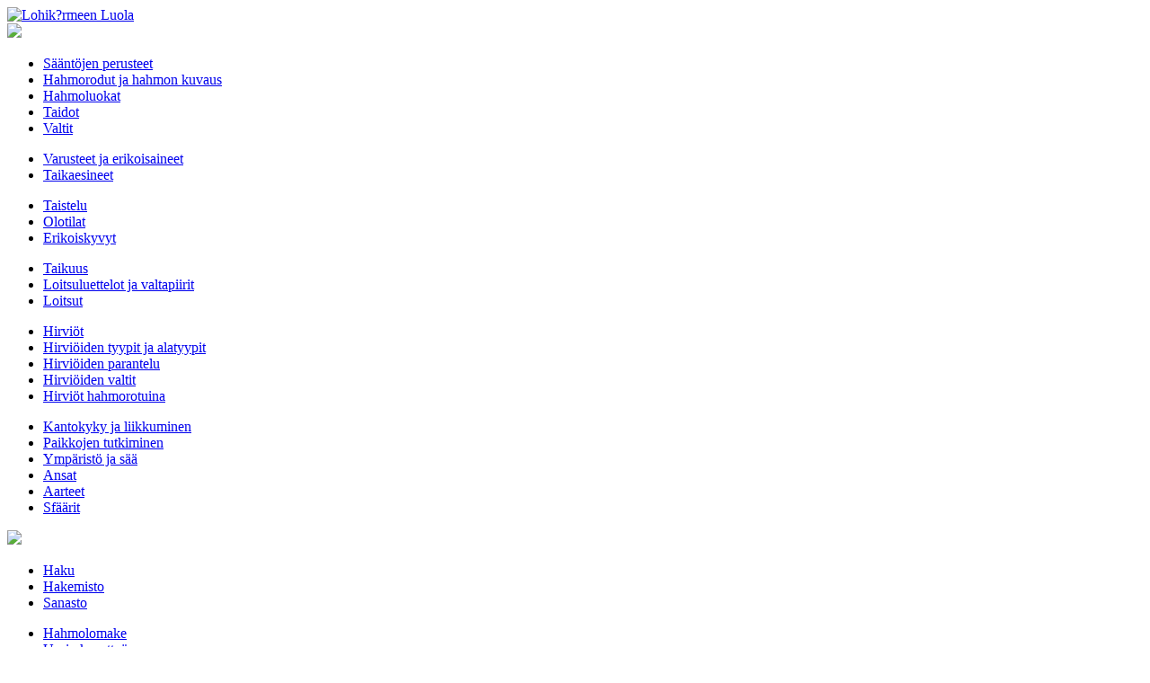

--- FILE ---
content_type: text/html; charset=UTF-8
request_url: http://www.lohikaarmeenluola.fi/SRD_HTML/Hahmoluokat/Taika-ampuja.php
body_size: 19882
content:
<!DOCTYPE html PUBLIC "-//W3C//DTD XHTML 1.0 Strict//EN" "http://www.w3.org/TR/xhtml1/DTD/xhtml1-strict.dtd">
<html xmlns="http://www.w3.org/1999/xhtml" xml:lang="fi" lang="fi">
<head><meta http-equiv="Content-Type" content="text/html; charset=UTF-8" /><title>Taika-ampuja</title><link rel="stylesheet" type="text/css" href="http://www.lohikaarmeenluola.fi/css/srd_base.css" media="all" /><link rel="stylesheet" type="text/css" href="http://www.lohikaarmeenluola.fi/css/srd_print.css" media="print" /><script src="//ajax.googleapis.com/ajax/libs/jquery/1.8.0/jquery.min.js" type="text/javascript"></script><script type="text/javascript" src="http://www.lohikaarmeenluola.fi/js/ll.js"></script></head><body id="top"><div class="sidebar_wrap">
<div class="sidebar">
	<a href="http://www.lohikaarmeenluola.fi/" id="mainlink"><img src="http://www.lohikaarmeenluola.fi/images/tunnus.png" id="logo" alt="Lohik?rmeen Luola" /></a>
	<div class="sidebar_erottaja"><img src="http://www.lohikaarmeenluola.fi/images/erottaja.gif"></div>
	<ul class="upper_sidebar">
		<li class="sidelink"><a href="http://www.lohikaarmeenluola.fi/SRD_HTML/S&amp;auml;&amp;auml;nt&amp;ouml;jen perusteet/">S&auml;&auml;nt&ouml;jen perusteet</a></li>
		<li class="sidelink"><a href="http://www.lohikaarmeenluola.fi/SRD_HTML/Hahmorodut ja hahmon kuvaus/">Hahmorodut ja hahmon kuvaus</a></li>
		<li class="sidelink" id="current"><a href="http://www.lohikaarmeenluola.fi/SRD_HTML/Hahmoluokat/">Hahmoluokat</a></li>
		<li class="sidelink"><a href="http://www.lohikaarmeenluola.fi/SRD_HTML/Taidot/">Taidot</a></li>
		<li class="sidelink"><a href="http://www.lohikaarmeenluola.fi/SRD_HTML/Valtit/">Valtit</a></li>
	</ul>
	<ul class="upper_sidebar">
		<li class="sidelink"><a href="http://www.lohikaarmeenluola.fi/SRD_HTML/Varusteet ja erikoisaineet/">Varusteet ja erikoisaineet</a></li>
		<li class="sidelink"><a href="http://www.lohikaarmeenluola.fi/SRD_HTML/Taikaesineet/">Taikaesineet</a></li>
	</ul>
	<ul class="upper_sidebar">
		<li class="sidelink"><a href="http://www.lohikaarmeenluola.fi/SRD_HTML/Taistelu/">Taistelu</a></li>
		<li class="sidelink"><a href="http://www.lohikaarmeenluola.fi/SRD_HTML/Olotilat/">Olotilat</a></li>
		<li class="sidelink"><a href="http://www.lohikaarmeenluola.fi/SRD_HTML/Erikoiskyvyt/">Erikoiskyvyt</a></li>
	</ul>
	<ul class="upper_sidebar">
		<li class="sidelink"><a href="http://www.lohikaarmeenluola.fi/SRD_HTML/Taikuus/">Taikuus</a></li>
		<li class="sidelink"><a href="http://www.lohikaarmeenluola.fi/SRD_HTML/Loitsuluettelot ja valtapiirit/">Loitsuluettelot ja valtapiirit</a></li>
		<li class="sidelink"><a href="http://www.lohikaarmeenluola.fi/SRD_HTML/Loitsut/">Loitsut</a></li>
	</ul>
	<ul class="upper_sidebar">
		<li class="sidelink"><a href="http://www.lohikaarmeenluola.fi/SRD_HTML/Hirvi&amp;ouml;t/">Hirvi&ouml;t</a></li>
		<li class="sidelink"><a href="http://www.lohikaarmeenluola.fi/SRD_HTML/Hirvi&amp;ouml;iden tyypit ja alatyypit/">Hirvi&ouml;iden tyypit ja alatyypit</a></li>
		<li class="sidelink"><a href="http://www.lohikaarmeenluola.fi/SRD_HTML/Hirvi&amp;ouml;iden parantelu/">Hirvi&ouml;iden parantelu</a></li>
		<li class="sidelink"><a href="http://www.lohikaarmeenluola.fi/SRD_HTML/Hirvi&amp;ouml;iden valtit/">Hirvi&ouml;iden valtit</a></li>
		<li class="sidelink"><a href="http://www.lohikaarmeenluola.fi/SRD_HTML/Hirvi&amp;ouml;t hahmorotuina/">Hirvi&ouml;t hahmorotuina</a></li>
	</ul>
	<ul class="upper_sidebar">
		<li class="sidelink"><a href="http://www.lohikaarmeenluola.fi/SRD_HTML/Kantokyky ja liikkuminen/">Kantokyky ja liikkuminen</a></li>
		<li class="sidelink"><a href="http://www.lohikaarmeenluola.fi/SRD_HTML/Paikkojen tutkiminen/">Paikkojen tutkiminen</a></li>
		<li class="sidelink"><a href="http://www.lohikaarmeenluola.fi/SRD_HTML/Ymp&amp;auml;rist&amp;ouml; ja s&amp;auml;&amp;auml;/">Ymp&auml;rist&ouml; ja s&auml;&auml;</a></li>
		<li class="sidelink"><a href="http://www.lohikaarmeenluola.fi/SRD_HTML/Ansat/">Ansat</a></li>
		<li class="sidelink"><a href="http://www.lohikaarmeenluola.fi/SRD_HTML/Aarteet/">Aarteet</a></li>
		<li class="sidelink"><a href="http://www.lohikaarmeenluola.fi/SRD_HTML/Sf&amp;auml;&amp;auml;rit/">Sf&auml;&auml;rit</a></li>
	</ul>
	<div class="sidebar_erottaja2"><img src="http://www.lohikaarmeenluola.fi/images/erottaja.gif"></div>
	<ul class="lower_sidebar">
		<li class="sidelink"><a href="http://www.lohikaarmeenluola.fi/SRD_HTML/Haku.php">Haku</a></li>
		<li class="sidelink"><a href="http://www.lohikaarmeenluola.fi/SRD_HTML/Hakemisto.php">Hakemisto</a></li>
		<li class="sidelink"><a href="http://www.lohikaarmeenluola.fi/SRD_HTML/Sanasto.php">Sanasto</a></li>
	</ul>
	<ul class="lower_sidebar">
		<li class="sidelink"><a href="http://www.lohikaarmeenluola.fi/SRD_HTML/Hahmolomake.php">Hahmolomake</a></li>
		<li class="sidelink"><a href="http://www.lohikaarmeenluola.fi/SRD_HTML/Usein kysytty&amp;auml;.php">Usein kysytty&auml;</a></li>
		<li class="sidelink"><a href="http://www.lohikaarmeenluola.fi/SRD_HTML/Kiitokset.php">Kiitokset</a></li>
	</ul>
	<div class="sidebar_credit">
		<p>&copy; Seppo Raudaskoski<br />
		Kuvitus ja ulkoasu &copy; Antti Raudaskoski<br />
		Taitto: Seppo Raudaskoski<br />
		Sivuston toteutus: Petri Kiukkonen</p>
	</div>
</div>
</div><div class="main"> <div class="titlewrap"><div class="titlebox"><table cellpadding="0" cellspacing="0" border="0" width="100%" height="100%"><tr><td width="100%" align="center" class="header_td8"><h1>Taika-ampuja</h1></td></tr></table></div><div class="breadcrumb"><a href="http://www.lohikaarmeenluola.fi/SRD_HTML/Hahmoluokat/">Hahmoluokat/</a></div></div> <table>  <tr> <a name="taulukko_Taika-ampuja" id="taulukko_Taika-ampuja"></a> <th colspan="6">Taulukko: Taika-ampuja</th> </tr> <tbody> <tr> <td> <p> <b>Taso</b>&nbsp;&nbsp;&nbsp; </p> </td> <td> <p> <a href="http://www.lohikaarmeenluola.fi/SRD_HTML/Taistelu/Taistelun k&amp;auml;sitteet.php#Perushyökkäyshyvitys"><b>Perushyökkäys-<br/>hyvitys</b></a>&nbsp;&nbsp;&nbsp;&nbsp;&nbsp;&nbsp;&nbsp;&nbsp;&nbsp;&nbsp;&nbsp;&nbsp;&nbsp;&nbsp;&nbsp;&#160;&#160; </p> </td> <td> <p> <b> <a href="http://www.lohikaarmeenluola.fi/SRD_HTML/Taistelu/Taistelun k&amp;auml;sitteet.php#Sitkeys">Sitk</a>- <br/> <a href="http://www.lohikaarmeenluola.fi/SRD_HTML/Taistelu/Taistelun k&amp;auml;sitteet.php#Peruslaistohyvitys">laisto</a>&nbsp;&nbsp;&nbsp; </b> </p> </td> <td> <p> <b> <a href="http://www.lohikaarmeenluola.fi/SRD_HTML/Taistelu/Taistelun k&amp;auml;sitteet.php#Refleksi">Ref</a>- <br/> <a href="http://www.lohikaarmeenluola.fi/SRD_HTML/Taistelu/Taistelun k&amp;auml;sitteet.php#Peruslaistohyvitys">laisto</a>&nbsp;&nbsp;&nbsp; </b> </p> </td> <td> <p> <b> <nobr><a href="http://www.lohikaarmeenluola.fi/SRD_HTML/Taistelu/Taistelun k&amp;auml;sitteet.php#Tahto">Tahto</a>-&nbsp;&nbsp;&nbsp;</nobr> <br/> <a href="http://www.lohikaarmeenluola.fi/SRD_HTML/Taistelu/Taistelun k&amp;auml;sitteet.php#Peruslaistohyvitys">laisto</a> </b> </p> </td> <td> <p> <b>Muuta</b> </p> </td> </tr> <tr class="oddrow"> <td> <p> 1. </p> </td> <td> <p> +1 </p> </td> <td> <p> +2 </p> </td> <td> <p> +2 </p> </td> <td> <p> +0 </p> </td> <td> <p> <a href="#Nuolen_tehostus_(Yl)" class="scrolling">Nuolen tehostus</a> +1 </p> </td> </tr> <tr> <td> <p> 2. </p> </td> <td> <p> +2 </p> </td> <td> <p> +3 </p> </td> <td> <p> +3 </p> </td> <td> <p> +0 </p> </td> <td> <p> <a href="#Kantajanuoli_(Lo)" class="scrolling"><i>Kantajanuoli</i></a> </p> </td> </tr> <tr class="oddrow"> <td> <p> 3. </p> </td> <td> <p> +3 </p> </td> <td> <p> +3 </p> </td> <td> <p> +3 </p> </td> <td> <p> +1 </p> </td> <td> <p> <a href="#Nuolen_tehostus_(Yl)" class="scrolling">Nuolen tehostus</a> +2 </p> </td> </tr> <tr> <td> <p> 4. </p> </td> <td> <p> +4 </p> </td> <td> <p> +4 </p> </td> <td> <p> +4 </p> </td> <td> <p> +1 </p> </td> <td> <p> <a href="#Etsijaumlnuoli_(Lo)" class="scrolling"><i>Etsijänuoli</i></a> </p> </td> </tr> <tr class="oddrow"> <td> <p> 5. </p> </td> <td> <p> +5 </p> </td> <td> <p> +4 </p> </td> <td> <p> +4 </p> </td> <td> <p> +1 </p> </td> <td> <p> <a href="#Nuolen_tehostus_(Yl)" class="scrolling">Nuolen tehostus</a> +3 </p> </td> </tr> <tr> <td> <p> 6. </p> </td> <td> <p> +6 </p> </td> <td> <p> +5 </p> </td> <td> <p> +5 </p> </td> <td> <p> +2 </p> </td> <td> <p> <a href="#Haumlilynuoli_(Lo)" class="scrolling"><i>Häilynuoli</i></a> </p> </td> </tr> <tr class="oddrow"> <td> <p> 7. </p> </td> <td> <p> +7 </p> </td> <td> <p> +5 </p> </td> <td> <p> +5 </p> </td> <td> <p> +2 </p> </td> <td> <p> <a href="#Nuolen_tehostus_(Yl)" class="scrolling">Nuolen tehostus</a> +4 </p> </td> </tr> <tr> <td> <p> 8. </p> </td> <td> <p> +8 </p> </td> <td> <p> +6 </p> </td> <td> <p> +6 </p> </td> <td> <p> +2 </p> </td> <td> <p> <a href="#Nuoliparvi_(Lo)" class="scrolling"><i>Nuoliparvi</i></a> </p> </td> </tr> <tr class="oddrow"> <td> <p> 9. </p> </td> <td> <p> +9 </p> </td> <td> <p> +6 </p> </td> <td> <p> +6 </p> </td> <td> <p> +3 </p> </td> <td> <p> <a href="#Nuolen_tehostus_(Yl)" class="scrolling">Nuolen&#160;tehostus</a>&#160;+5&nbsp;&nbsp;&nbsp; </p> </td> </tr> <tr> <td> <p> 10. </p> </td> <td> <p> +10 </p> </td> <td> <p> +7 </p> </td> <td> <p> +7 </p> </td> <td> <p> +3 </p> </td> <td> <p> <a href="#Surmannuoli_(Lo)" class="scrolling"><i>Surmannuoli</i></a> </p> </td> </tr> </tbody> </table> <h3><a name="Kestonoppa" id="Kestonoppa"></a> Kestonoppa </h3> <p> n8. </p> <h3><a name="Vaatimukset" id="Vaatimukset"></a> <a href="http://www.lohikaarmeenluola.fi/SRD_HTML/Hahmoluokat/Erikoisluokat.php#Erikoisluokat"><span class="link_in_header">Vaatimukset</span></a> </h3> <p> Ennen kuin hahmo voi ryhtyä taika-ampujaksi, hänen on täytettävä kaikki seuraavat ehdot. </p> <h4><a name="Rotu" id="Rotu"></a> Rotu </h4> <p> Haltia tai puolihaltia. </p> <h4><a name="Perushyökkäyshyvitys" id="Perushyökkäyshyvitys"></a><a name="Perushyoumlkkaumlyshyvitys" id="Perushyoumlkkaumlyshyvitys"></a> <a href="http://www.lohikaarmeenluola.fi/SRD_HTML/Taistelu/Taistelun k&amp;auml;sitteet.php#Perushyökkäyshyvitys"> <span class="link_in_header">Perushyökkäyshyvitys</span></a> </h4> <p> +6. </p> <h4><a name="Valtit" id="Valtit"></a> Valtit </h4> <p> <a href="http://www.lohikaarmeenluola.fi/SRD_HTML/Valtit/Valtit.php#Aseeseen_keskittyminen_[yleis]">Aseeseen keskittyminen</a> (lyhytjousi tai pitkäjousi), <a href="http://www.lohikaarmeenluola.fi/SRD_HTML/Valtit/Valtit.php#Lähiammunta_[yleis]">Lähiammunta</a>, <a href="http://www.lohikaarmeenluola.fi/SRD_HTML/Valtit/Valtit.php#Tarkkuusammunta_[yleis]">Tarkkuusammunta</a>. </p> <h4><a name="Loitsut" id="Loitsut"></a> Loitsut </h4> <p> Kyky langettaa 1. tason <a href="http://www.lohikaarmeenluola.fi/SRD_HTML/Taikuus/Oppiloitsut.php#Oppiloitsut">oppiloitsuja</a>. </p> <h3><a name="Luokkataidot" id="Luokkataidot"></a> <a href="http://www.lohikaarmeenluola.fi/SRD_HTML/Taidot/Taitojen perusteet.php#Taitojen_perusteet"><span class="link_in_header">Luokkataidot</span></a> </h3> <p> Taika-ampujan <a href="http://www.lohikaarmeenluola.fi/SRD_HTML/Taidot/Taitojen perusteet.php#Taitojen_perusteet">luokkataidot</a> (ja niiden <a href="http://www.lohikaarmeenluola.fi/SRD_HTML/Taidot/Taitokuvaukset.php#Avainkyky">avainkyvyt</a>) ovat <a href="http://www.lohikaarmeenluola.fi/SRD_HTML/Taidot/Er&amp;auml;nk&amp;auml;ynti.php">Eränkäynti</a> (Vii), <a href="http://www.lohikaarmeenluola.fi/SRD_HTML/Taidot/Havainnointi.php">Havainnointi</a> (Vii), <a href="http://www.lohikaarmeenluola.fi/SRD_HTML/Taidot/Kuuntelu.php">Kuuntelu</a> (Vii), <a href="http://www.lohikaarmeenluola.fi/SRD_HTML/Taidot/K&amp;auml;sity&amp;ouml;l&amp;auml;isyys.php">Käsityöläisyys</a> (Äly), <a href="http://www.lohikaarmeenluola.fi/SRD_HTML/Taidot/K&amp;ouml;ydenk&amp;auml;ytt&amp;ouml;.php">Köydenkäyttö</a> (Ket), <a href="http://www.lohikaarmeenluola.fi/SRD_HTML/Taidot/Piiloutuminen.php">Piiloutuminen</a> (Ket), <a href="http://www.lohikaarmeenluola.fi/SRD_HTML/Taidot/Ratsastus.php">Ratsastus</a> (Ket) ja <a href="http://www.lohikaarmeenluola.fi/SRD_HTML/Taidot/&amp;Auml;&amp;auml;net&amp;ouml;n%20liike.php">Äänetön liike</a> (Ket). </p> <h4><a name="Taitopisteitä_tason_noususta" id="Taitopisteitä_tason_noususta"></a><a name="Taitopisteitauml_tason_noususta" id="Taitopisteitauml_tason_noususta"></a> <a href="http://www.lohikaarmeenluola.fi/SRD_HTML/Taidot/Taitojen perusteet.php#Taitojen_perusteet"><span class="link_in_header">Taitopisteitä tason noususta</span></a> </h4> <p> 4 + <a href="http://www.lohikaarmeenluola.fi/SRD_HTML/S&amp;auml;&amp;auml;nt&amp;ouml;jen perusteet/S&amp;auml;&amp;auml;nt&amp;ouml;jen perusteet.php#Kykymuunnin">Äly-muunnin</a>. </p> <h3><a name="Luokkaominaisuudet" id="Luokkaominaisuudet"></a> Luokkaominaisuudet </h3> <p> Kaikki seuraavat ovat taika-ampuja-erikoisluokan luokkaominaisuuksia. </p> <h4><a name="Ase-_ja_haarniskapätevyydet" id="Ase-_ja_haarniskapätevyydet"></a><a name="Ase-_ja_haarniskapaumltevyydet" id="Ase-_ja_haarniskapaumltevyydet"></a> Ase- ja haarniskapätevyydet </h4> <p> Taika-ampujalla on <a href="http://www.lohikaarmeenluola.fi/SRD_HTML/Taistelu/Taistelumuuntimet.php#Ase-,_haarniska-_ja_kilpipätevyydet">pätevyys</a> kaikkiin <a href="http://www.lohikaarmeenluola.fi/SRD_HTML/Varusteet ja erikoisaineet/Aseet.php#taulukko_Aseet">perus- ja sota-aseisiin</a>, kevyisiin ja keskiraskaisiin <a href="http://www.lohikaarmeenluola.fi/SRD_HTML/Varusteet ja erikoisaineet/Haarniskat ja kilvet.php#taulukko_Haarniskat_ja_kilvet">haarniskoihin</a> sekä <a href="http://www.lohikaarmeenluola.fi/SRD_HTML/Varusteet ja erikoisaineet/Haarniskat ja kilvet.php#taulukko_Haarniskat_ja_kilvet">kilpiin</a>. </p> <h4><a name="Nuolen_tehostus_(Yl)" id="Nuolen_tehostus_(Yl)"></a> <a name="enhanceArrow"></a> Nuolen tehostus <a href="http://www.lohikaarmeenluola.fi/SRD_HTML/Erikoiskyvyt/Erikoiskyvyt.php#Yliluonnolliset_kyvyt_(Yl)"><span class="link_in_header">(Yl)</span></a> </h4> <p> 1. tasolla jokainen taikuudeton nuoli, jonka taika-ampuja asettaa jänteelle ja lähettää matkaan, muuttuu taikavoimaiseksi ja saa <a href="http://www.lohikaarmeenluola.fi/SRD_HTML/S&amp;auml;&amp;auml;nt&amp;ouml;jen perusteet/S&amp;auml;&amp;auml;nt&amp;ouml;jen perusteet.php#Tehostushyvitys">tehostushyvitystä</a> +1. Toisin kuin normaalikeinoin valmistettuihin taika-aseisiin, taika-ampujan ei tarvitse kuluttaa nuoleensa kokemuspisteitä tai kultarahoja. Taikanuolet toimivat kuitenkin vain ampujan itsensä käyttäminä. Nuolten tehostushyvitys kasvaa 1. tason jälkeen +1:llä jokaisesta kahdesta taika-ampujatasosta (1. tasolla +1, 3. tasolla +2, 5. tasolla +3, 7. tasolla +4 ja 9. tasolla +5). </p> <h4><a name="Kantajanuoli_(Lo)" id="Kantajanuoli_(Lo)"></a> <a name="imbueArrow"></a> <i>Kantajanuoli</i> <a href="http://www.lohikaarmeenluola.fi/SRD_HTML/Erikoiskyvyt/Erikoiskyvyt.php#Loitsunomaiset_kyvyt_(Lo)"><span class="link_in_header">(Lo)</span></a> </h4> <p> 2. tasolla taika-ampuja saa kyvyn keskittää <a href="http://www.lohikaarmeenluola.fi/SRD_HTML/Taikuus/Loitsukuvaukset.php#Alue">alueloitsuja</a> nuoleen. Kun nuoli ammutaan, loitsun alueen alkupisteeksi tulee paikka, jonne nuoli päätyy &#150; silloinkin, kun alueen keskellä voisi normaalisti olla vain langettaja. Tämän kyvyn ansiosta ampuja voi käyttää loitsun sijoittamisessa jousen kantamaa eikä loitsun omaa kantamaa. Loitsun langetus ja nuolen ampuminen vaatii yhteensä <a href="http://www.lohikaarmeenluola.fi/SRD_HTML/Taistelu/Toiminnot taistelun aikana.php#Toimintotyypit">perustoiminnon</a>. Nuoli on ammuttava samalla kierroksella kuin loitsu langetetaan tai loitsu menee hukkaan. </p> <h4><a name="Etsijänuoli_(Lo)" id="Etsijänuoli_(Lo)"></a><a name="Etsijaumlnuoli_(Lo)" id="Etsijaumlnuoli_(Lo)"></a> <a name="seekerArrow"></a> <i>Etsijänuoli</i> <a href="http://www.lohikaarmeenluola.fi/SRD_HTML/Erikoiskyvyt/Erikoiskyvyt.php#Loitsunomaiset_kyvyt_(Lo)"><span class="link_in_header">(Lo)</span></a> </h4> <p> 4. tasolta alkaen taika-ampuja voi ampua kerran päivässä kantamallaan sijaitsevaan, tiedossaan olevaan kohteeseen nuolen, joka kulkee kohteeseensa kulmienkin ympäri. Nuolen kulun voi pysäyttää vain kantaman täyttyminen tai este, jota ei voida kiertää. Tämä kyky mitätöi <a href="http://www.lohikaarmeenluola.fi/SRD_HTML/Taistelu/Taistelumuuntimet.php#Suoja">suoja</a>- ja <a href="http://www.lohikaarmeenluola.fi/SRD_HTML/Taistelu/Taistelumuuntimet.php#Näkösuoja">näkösuojamuuntimet</a>, mutta muutoin hyökkäysheitto suoritetaan normaalisti. Tämän kyvyn käyttö on <a href="http://www.lohikaarmeenluola.fi/SRD_HTML/Taistelu/Toiminnot taistelun aikana.php#Toimintotyypit">perustoiminto</a> (ja nuolen ampuminen on osa toimintoa). </p> <h4><a name="Häilynuoli_(Lo)" id="Häilynuoli_(Lo)"></a><a name="Haumlilynuoli_(Lo)" id="Haumlilynuoli_(Lo)"></a> <a name="phaseArrow"></a> <i>Häilynuoli</i> <a href="http://www.lohikaarmeenluola.fi/SRD_HTML/Erikoiskyvyt/Erikoiskyvyt.php#Loitsunomaiset_kyvyt_(Lo)"><span class="link_in_header">(Lo)</span></a> </h4> <p> 6. tasolta alkaen taika-ampuja voi ampua kerran päivässä kantamallaan sijaitsevaan, tiedossaan olevaan kohteeseen nuolen, joka etenee suorassa linjassa ja läpäisee kaikki tiellään olevat taikuudettomat esteet. (Kaikki taikaesteet pysäyttävät nuolen.) Tämä kyky mitätöi <a href="http://www.lohikaarmeenluola.fi/SRD_HTML/Taistelu/Taistelumuuntimet.php#Suoja">suoja</a>-, <a href="http://www.lohikaarmeenluola.fi/SRD_HTML/Taistelu/Taistelumuuntimet.php#Näkösuoja">näkösuoja</a>- ja jopa <a href="http://www.lohikaarmeenluola.fi/SRD_HTML/S&amp;auml;&amp;auml;nt&amp;ouml;jen perusteet/S&amp;auml;&amp;auml;nt&amp;ouml;jen perusteet.php#Haarniskahyvitys">haarniskamuuntimet</a>, mutta muutoin hyökkäysheitto suoritetaan normaalisti. </p> <p> Tämän kyvyn käyttö on <a href="http://www.lohikaarmeenluola.fi/SRD_HTML/Taistelu/Toiminnot taistelun aikana.php#Toimintotyypit">perustoiminto</a> (ja nuolen ampuminen on osa toimintoa). </p> <h4><a name="Nuoliparvi_(Lo)" id="Nuoliparvi_(Lo)"></a> <a name="hailofArrows"></a> <i>Nuoliparvi</i> <a href="http://www.lohikaarmeenluola.fi/SRD_HTML/Erikoiskyvyt/Erikoiskyvyt.php#Loitsunomaiset_kyvyt_(Lo)"><span class="link_in_header">(Lo)</span></a> </h4> <p> 8. tasolta alkaen taika-ampuja voi kerran päivässä ampua tavallisten hyökkäystensä sijasta nuolen jokaiseen kantamallaan olevaan kohteeseen, kuitenkin enintään niin moneen kohteeseen kuin hänellä on taika-ampujatasoja. Kussakin hyökkäyksessä käytetään ampujan ensisijaista hyökkäyshyvitystä, ja kuhunkin viholliseen voidaan ampua vain yksi nuoli. </p> <h4><a name="Surmannuoli_(Lo)" id="Surmannuoli_(Lo)"></a> <a name="arrowofDeath"></a> <i>Surmannuoli</i> <a href="http://www.lohikaarmeenluola.fi/SRD_HTML/Erikoiskyvyt/Erikoiskyvyt.php#Loitsunomaiset_kyvyt_(Lo)"><span class="link_in_header">(Lo)</span></a> </h4> <p> 10. tason taika-ampuja voi valmistaa surmannuolen, joka tappaa vaurioittamansa kohteen välittömästi, ellei tämä onnistu <a href="http://www.lohikaarmeenluola.fi/SRD_HTML/Taistelu/Taistelun k&amp;auml;sitteet.php#Sitkeys">Sitkeys</a>-<a href="http://www.lohikaarmeenluola.fi/SRD_HTML/Taistelu/Taistelun k&amp;auml;sitteet.php#Laistoheitot">laistossa</a> (VA 20). Surmannuolen valmistus kestää yhden päivän, ja nuoli toimii vain sen luoneen taika-ampujan käyttämänä. Surmannuoli kestää enintään yhden vuoden, ja ampujalla voi olla niitä käytössään vain yksi kerrallaan. </p>  <div class="hr_erottaja"><hr /></div><div class="disclaimer"><p class="disclaimer_text">The text on this page is Open Game Content, and is licensed for public use under the terms of the <a href="http://www.lohikaarmeenluola.fi/ogl.php">Open Game License v1.0a</a>.</p></div><p id="back-top"><a href="#top"><span></span></a></p></div></body></html>